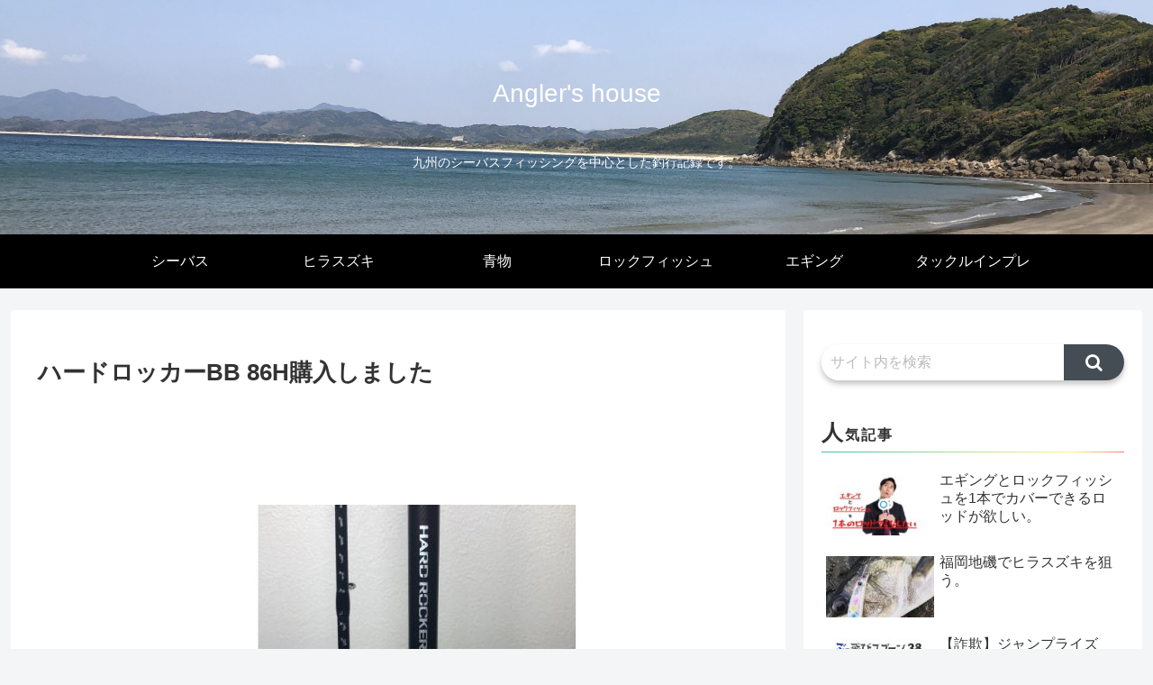

--- FILE ---
content_type: text/html; charset=utf-8
request_url: https://www.google.com/recaptcha/api2/aframe
body_size: 266
content:
<!DOCTYPE HTML><html><head><meta http-equiv="content-type" content="text/html; charset=UTF-8"></head><body><script nonce="XBX9McIcBchawFa2UUyK3Q">/** Anti-fraud and anti-abuse applications only. See google.com/recaptcha */ try{var clients={'sodar':'https://pagead2.googlesyndication.com/pagead/sodar?'};window.addEventListener("message",function(a){try{if(a.source===window.parent){var b=JSON.parse(a.data);var c=clients[b['id']];if(c){var d=document.createElement('img');d.src=c+b['params']+'&rc='+(localStorage.getItem("rc::a")?sessionStorage.getItem("rc::b"):"");window.document.body.appendChild(d);sessionStorage.setItem("rc::e",parseInt(sessionStorage.getItem("rc::e")||0)+1);localStorage.setItem("rc::h",'1769311137136');}}}catch(b){}});window.parent.postMessage("_grecaptcha_ready", "*");}catch(b){}</script></body></html>

--- FILE ---
content_type: application/javascript; charset=utf-8;
request_url: https://dalc.valuecommerce.com/app3?p=886398437&_s=https%3A%2F%2Fwaiwai-fishing.com%2Ftackle-impression%2Frod%2Fhard-rocker-bb-86%25EF%25BD%2588%2F1325%2F&vf=iVBORw0KGgoAAAANSUhEUgAAAAMAAAADCAYAAABWKLW%2FAAAAMElEQVQYV2NkFGP4nxHfzWDaXcPAeFOG%2Bf%2BGQ0IMjWs%2BMDDu5ur6733Oh%2BGHhhYDAAnzDj0J%2Fjl8AAAAAElFTkSuQmCC
body_size: 1191
content:
vc_linkswitch_callback({"t":"69758b9f","r":"aXWLnwAHvXIDid4VCooAHwqKC5ZeuA","ub":"aXWLngAH2RwDid4VCooFuwqKBtjW%2Fg%3D%3D","vcid":"zXWaU8rMHH8BGWuAQKVP9JSCzvNbApPGD1j1zlhakHUslhRgaapJE_wZNZAk0KlJXEDsgAE4_NDLke6GnDhL-IXjyQzWaqpCmw-FqXeVN_-kkMrsHio7uQ","vcpub":"0.507250","7net.omni7.jp":{"a":"2602201","m":"2993472","g":"232d113f8c"},"7netshopping.jp":{"a":"2602201","m":"2993472","g":"232d113f8c"},"lohaco.jp":{"a":"2686782","m":"2994932","g":"f08b86928c"},"shopping.yahoo.co.jp":{"a":"2821580","m":"2201292","g":"cef159b48c"},"p":886398437,"paypaymall.yahoo.co.jp":{"a":"2821580","m":"2201292","g":"cef159b48c"},"www.amazon.co.jp":{"a":"2614000","m":"2366370","g":"d4862c36ac","sp":"tag%3Dvc-22%26linkCode%3Dure"},"s":3507122,"approach.yahoo.co.jp":{"a":"2821580","m":"2201292","g":"cef159b48c"},"www.omni7.jp":{"a":"2602201","m":"2993472","g":"232d113f8c"},"paypaystep.yahoo.co.jp":{"a":"2821580","m":"2201292","g":"cef159b48c"},"mini-shopping.yahoo.co.jp":{"a":"2821580","m":"2201292","g":"cef159b48c"},"shopping.geocities.jp":{"a":"2821580","m":"2201292","g":"cef159b48c"},"l":4,"lohaco.yahoo.co.jp":{"a":"2686782","m":"2994932","g":"f08b86928c"}})

--- FILE ---
content_type: application/javascript; charset=utf-8;
request_url: https://mlbc.valuecommerce.com/mlb?p=886572584&_v=1.0.0&_s=https%3A%2F%2Fwaiwai-fishing.com%2Ftackle-impression%2Frod%2Fhard-rocker-bb-86%25EF%25BD%2588%2F1325%2F&vf=iVBORw0KGgoAAAANSUhEUgAAAAMAAAADCAYAAABWKLW%2FAAAAMElEQVQYV2NkFGP4nxHfzWDaXcPAeFOG%2Bf%2BGQ0IMjWs%2BMDDu5ur6733Oh%2BGHhhYDAAnzDj0J%2Fjl8AAAAAElFTkSuQmCC
body_size: 10393
content:
vc_mlb_callback({"linkbox": [{"p":886572584,"html":"<!DOCTYPE html><html><head><meta charset=\"utf-8\"><\/head><body style=\"margin:0;padding:0\"><style type=\"text\/css\"><!--.myLinkModule_image_photo:not(:target){top:0;left:0;border:0}.myLinkModule .myLinkModule_btn:after{content:\"で探す\";margin:0;padding:0;font-size:11px}.myLinkModule .myLinkModule_btn:hover{margin:0;padding:10px 8px;opacity:.7}.myLinkModule .clearFix:after,.myLinkModule .clearFix:before{display:table;content:\"\";line-height:0}.myLinkModule .clearFix:after{clear:both}@media screen and (min-width:600px){.myLinkModule{min-width:600px}.myLinkModule_image{float:left;margin-left:0!important;margin-right:0!important}.myLinkModule_image+.myLinkModule_info{max-width:calc(100% - 180px)}.myLinkModule_info{float:right}.myLinkModule_info_btn_link{max-width:250px;width:50%}}@media screen and (max-width:599px){.myLinkModule{min-width:200px}.myLinkModule_image{float:none;margin-left:auto!important;margin-right:auto!important}.myLinkModule_image+.myLinkModule_info{max-width:5in}.myLinkModule_info{float:none;margin:0 auto;max-width:5in;width:100%}.myLinkModule_info_title{font-size:1pc}.myLinkModule_info_btn{margin-top:5px}.myLinkModule_info_btn_link{max-width:100%;width:100%}.myLinkModule .myLinkModule_btn{padding:9pt;font-size:9pt}.myLinkModule .myLinkModule_btn:after{display:none}}--><\/style><div class=\"myLinkModule\" style=\"-moz-box-sizing: border-box; -ms-box-sizing: border-box; -o-box-sizing: border-box; -webkit-box-sizing: border-box; border: 1px solid #ddd; box-sizing: border-box; font-family: 'ヒラギノ角ゴ Pro W3','Hiragino Kaku Gothic Pro','游ゴシック体',YuGothic,'游ゴシック','Yu Gothic','メイリオ',Meiryo,'ＭＳ Ｐゴシック',sans-serif; margin: 0; max-width: 800px; padding: 20px; width: 100%;\"><div class=\"myLinkModule_inner clearFix\" style=\"-moz-box-sizing: border-box; -ms-box-sizing: border-box; -o-box-sizing: border-box; -webkit-box-sizing: border-box; box-sizing: border-box; margin: 0; padding: 0;\"><div class=\"myLinkModule_image\" style=\" -moz-box-sizing: border-box; -ms-box-sizing: border-box; -o-box-sizing: border-box; -webkit-box-sizing: border-box; box-sizing: border-box; height: 160px; margin-bottom: 20px; margin-top: 0; max-width: 160px; overflow: hidden; padding: 0; position: relative; width: 100%; z-index: 1;\"><a href=\"https:\/\/mlbr.valuecommerce.com\/mck\/b07878a9329?pid=886572584&sid=3507122&aid=2826703&mid=2201292&vcurl=https%3A%2F%2Fshopping.yahoo.co.jp%2Fsearch%3Ffirst%3D1%26tab_ex%3Dcommerce%26fr%3Dshp-prop%26oq%3D%26aq%3D%26mcr%3Da83c2eb29395bf4a0c3ed8c0c51d341f%26ts%3D1547622233%26p%3D%25E3%2582%25B7%25E3%2583%259E%25E3%2583%258E%2528SHIMANO%2529%2520%252019%2520%25E3%2583%258F%25E3%2583%25BC%25E3%2583%2589%25E3%2583%25AD%25E3%2583%2583%25E3%2582%25AB%25E3%2583%25BC%2520BB%2520%25E3%2582%25B9%25E3%2583%2594%25E3%2583%258B%25E3%2583%25B3%25E3%2582%25B0%25E3%2583%25A2%25E3%2583%2587%25E3%2583%25ABS86H%26pf%3D%26pt%3D%26sc_i%3Dshp_pc_top_searchBox%26sretry%3D0&ub=aXWLngAH2RwDid4VCooFuwqKBtjW%2Fg%3D%3D&ckref=https%3A%2F%2Fwaiwai-fishing.com%2Ftackle-impression%2Frod%2Fhard-rocker-bb-86%25EF%25BD%2588%2F1325%2F&rid=aXWLnwAIs7oDid4VCooERAqKBtTqsQ&isec=69758b9f\" data-nodal><img class=\"myLinkModule_image_photo\" src=\"https:\/\/item-shopping.c.yimg.jp\/i\/j\/misono-official_b07mx6qxcy\" alt style=\"-webkit-transform: translate3d(-50%,-50%,0); display: block; left: 50%; margin: 0; max-height: 100%; max-width: 100%; padding: 0; position: absolute; top: 50%; transform: translate3d(-50%,-50%,0); z-index: 1;\"><\/a><\/div><div class=\"myLinkModule_info\" style=\"-moz-box-sizing: border-box; -ms-box-sizing: border-box; -o-box-sizing: border-box; -webkit-box-sizing: border-box; box-sizing: border-box; margin: 0; min-width: 160px; padding: 0; width: 100%;\"><a class=\"myLinkModule_info_title\" data-nodal href=\"https:\/\/mlbr.valuecommerce.com\/mck\/b07878a9329?pid=886572584&sid=3507122&aid=2826703&mid=2201292&vcurl=https%3A%2F%2Fshopping.yahoo.co.jp%2Fsearch%3Ffirst%3D1%26tab_ex%3Dcommerce%26fr%3Dshp-prop%26oq%3D%26aq%3D%26mcr%3Da83c2eb29395bf4a0c3ed8c0c51d341f%26ts%3D1547622233%26p%3D%25E3%2582%25B7%25E3%2583%259E%25E3%2583%258E%2528SHIMANO%2529%2520%252019%2520%25E3%2583%258F%25E3%2583%25BC%25E3%2583%2589%25E3%2583%25AD%25E3%2583%2583%25E3%2582%25AB%25E3%2583%25BC%2520BB%2520%25E3%2582%25B9%25E3%2583%2594%25E3%2583%258B%25E3%2583%25B3%25E3%2582%25B0%25E3%2583%25A2%25E3%2583%2587%25E3%2583%25ABS86H%26pf%3D%26pt%3D%26sc_i%3Dshp_pc_top_searchBox%26sretry%3D0&ub=aXWLngAH2RwDid4VCooFuwqKBtjW%2Fg%3D%3D&ckref=https%3A%2F%2Fwaiwai-fishing.com%2Ftackle-impression%2Frod%2Fhard-rocker-bb-86%25EF%25BD%2588%2F1325%2F&rid=aXWLnwAIs7oDid4VCooERAqKBtTqsQ&isec=69758b9f\" style=\"color: #245dc1; display: block; font-size: 16px; line-height: 1.5; margin: 0 0 15px; padding: 0; text-decoration: none;\">シマノ(SHIMANO) 19 ハードロッカー BB スピニングモデルS86H<\/a><div class=\"myLinkModule_info_btn clearFix\" style=\"-moz-box-sizing: border-box; -ms-box-sizing: border-box; -o-box-sizing: border-box; -webkit-box-sizing: border-box; box-sizing: border-box; margin: 0 -5px; padding: 0;\"><div class=\"myLinkModule_info_btn_link\" style=\"-moz-box-sizing: border-box; -ms-box-sizing: border-box; -o-box-sizing: border-box; -webkit-box-sizing: border-box; box-sizing: border-box; float: left; margin: 0; padding: 5px;\"><a class=\"myLinkModule_btn\" data-nodal href=\"https:\/\/mlbr.valuecommerce.com\/mck\/b07878a9329?pid=886572584&sid=3507122&aid=2826703&mid=2201292&vcurl=https%3A%2F%2Fshopping.yahoo.co.jp%2Fsearch%3Ffirst%3D1%26tab_ex%3Dcommerce%26fr%3Dshp-prop%26oq%3D%26aq%3D%26mcr%3Da83c2eb29395bf4a0c3ed8c0c51d341f%26ts%3D1547622233%26p%3D%25E3%2582%25B7%25E3%2583%259E%25E3%2583%258E%2528SHIMANO%2529%2520%252019%2520%25E3%2583%258F%25E3%2583%25BC%25E3%2583%2589%25E3%2583%25AD%25E3%2583%2583%25E3%2582%25AB%25E3%2583%25BC%2520BB%2520%25E3%2582%25B9%25E3%2583%2594%25E3%2583%258B%25E3%2583%25B3%25E3%2582%25B0%25E3%2583%25A2%25E3%2583%2587%25E3%2583%25ABS86H%26pf%3D%26pt%3D%26sc_i%3Dshp_pc_top_searchBox%26sretry%3D0&ub=aXWLngAH2RwDid4VCooFuwqKBtjW%2Fg%3D%3D&ckref=https%3A%2F%2Fwaiwai-fishing.com%2Ftackle-impression%2Frod%2Fhard-rocker-bb-86%25EF%25BD%2588%2F1325%2F&rid=aXWLnwAIs7oDid4VCooERAqKBtTqsQ&isec=69758b9f\" style=\"-moz-box-shadow: 0 2px 4px rgba(0,0,0,.16); -moz-box-sizing: border-box; -ms-box-shadow: 0 2px 4px rgba(0,0,0,.16); -ms-box-sizing: border-box; -o-box-shadow: 0 2px 4px rgba(0,0,0,.16); -o-box-sizing: border-box; -webkit-box-shadow: 0 2px 4px rgba(0,0,0,.16); -webkit-box-sizing: border-box; background-color: #FF0033; border-radius: 10px; box-shadow: 0 2px 4px rgba(0,0,0,.16); box-sizing: border-box; color: #fff; display: block; font-size: 13px; line-height: 1.5; margin: 0; padding: 10px 8px; text-align: center; text-decoration: none; white-space: nowrap; width: 100%;\">Yahoo!ショッピング<\/a><\/div><div class=\"myLinkModule_info_btn_link\" style=\"-moz-box-sizing: border-box; -ms-box-sizing: border-box; -o-box-sizing: border-box; -webkit-box-sizing: border-box; box-sizing: border-box; float: left; margin: 0; padding: 5px;\"><a class=\"myLinkModule_btn\" data-nodal href=\"https:\/\/mlbr.valuecommerce.com\/mck\/6517e0ac315?pid=886572584&sid=3507122&aid=2614000&mid=2366370&vcurl=https%3A%2F%2Fwww.amazon.co.jp%2Fs%2Fref%3Dnb_sb_noss_2%3F__mk_ja_JP%3D%25E3%2582%25AB%25E3%2582%25BF%25E3%2582%25AB%25E3%2583%258A%26url%3Dsearch-alias%253Daps%26field-keywords%3D%25E3%2582%25B7%25E3%2583%259E%25E3%2583%258E%2528SHIMANO%2529%2520%252019%2520%25E3%2583%258F%25E3%2583%25BC%25E3%2583%2589%25E3%2583%25AD%25E3%2583%2583%25E3%2582%25AB%25E3%2583%25BC%2520BB%2520%25E3%2582%25B9%25E3%2583%2594%25E3%2583%258B%25E3%2583%25B3%25E3%2582%25B0%25E3%2583%25A2%25E3%2583%2587%25E3%2583%25ABS86H&sp=tag%3Dvc-22%26linkCode%3Dure&ub=aXWLngAH2RwDid4VCooFuwqKBtjW%2Fg%3D%3D&ckref=https%3A%2F%2Fwaiwai-fishing.com%2Ftackle-impression%2Frod%2Fhard-rocker-bb-86%25EF%25BD%2588%2F1325%2F&rid=aXWLnwAIs7oDid4VCooERAqKBtTqsQ&isec=69758b9f\" style=\"-moz-box-shadow: 0 2px 4px rgba(0,0,0,.16); -moz-box-sizing: border-box; -ms-box-shadow: 0 2px 4px rgba(0,0,0,.16); -ms-box-sizing: border-box; -o-box-shadow: 0 2px 4px rgba(0,0,0,.16); -o-box-sizing: border-box; -webkit-box-shadow: 0 2px 4px rgba(0,0,0,.16); -webkit-box-sizing: border-box; background-color: #FD9827; border-radius: 10px; box-shadow: 0 2px 4px rgba(0,0,0,.16); box-sizing: border-box; color: #fff; display: block; font-size: 13px; line-height: 1.5; margin: 0; padding: 10px 8px; text-align: center; text-decoration: none; white-space: nowrap; width: 100%;\">Amazon<\/a><\/div><div class=\"myLinkModule_info_btn_link\" style=\"-moz-box-sizing: border-box; -ms-box-sizing: border-box; -o-box-sizing: border-box; -webkit-box-sizing: border-box; box-sizing: border-box; float: left; margin: 0; padding: 5px;\"><a class=\"myLinkModule_btn\" data-nodal href=\"https:\/\/mlbr.valuecommerce.com\/mck\/dda9a10c291?pid=886572584&sid=3507122&aid=2672449&mid=3123756&vcurl=https%3A%2F%2Fsearch.rakuten.co.jp%2Fsearch%2Fmall%2F%25E3%2582%25B7%25E3%2583%259E%25E3%2583%258E%2528SHIMANO%2529%2520%252019%2520%25E3%2583%258F%25E3%2583%25BC%25E3%2583%2589%25E3%2583%25AD%25E3%2583%2583%25E3%2582%25AB%25E3%2583%25BC%2520BB%2520%25E3%2582%25B9%25E3%2583%2594%25E3%2583%258B%25E3%2583%25B3%25E3%2582%25B0%25E3%2583%25A2%25E3%2583%2587%25E3%2583%25ABS86H%2F%3Ff%3D1%26grp%3Dproduct&ub=aXWLngAH2RwDid4VCooFuwqKBtjW%2Fg%3D%3D&ckref=https%3A%2F%2Fwaiwai-fishing.com%2Ftackle-impression%2Frod%2Fhard-rocker-bb-86%25EF%25BD%2588%2F1325%2F&rid=aXWLnwAIs7oDid4VCooERAqKBtTqsQ&isec=69758b9f\" style=\"-moz-box-shadow: 0 2px 4px rgba(0,0,0,.16); -moz-box-sizing: border-box; -ms-box-shadow: 0 2px 4px rgba(0,0,0,.16); -ms-box-sizing: border-box; -o-box-shadow: 0 2px 4px rgba(0,0,0,.16); -o-box-sizing: border-box; -webkit-box-shadow: 0 2px 4px rgba(0,0,0,.16); -webkit-box-sizing: border-box; background-color: #BD0711; border-radius: 10px; box-shadow: 0 2px 4px rgba(0,0,0,.16); box-sizing: border-box; color: #fff; display: block; font-size: 13px; line-height: 1.5; margin: 0; padding: 10px 8px; text-align: center; text-decoration: none; white-space: nowrap; width: 100%;\">楽天市場<\/a><\/div><\/div><\/div><\/div><\/div><\/body><\/html>"}]})